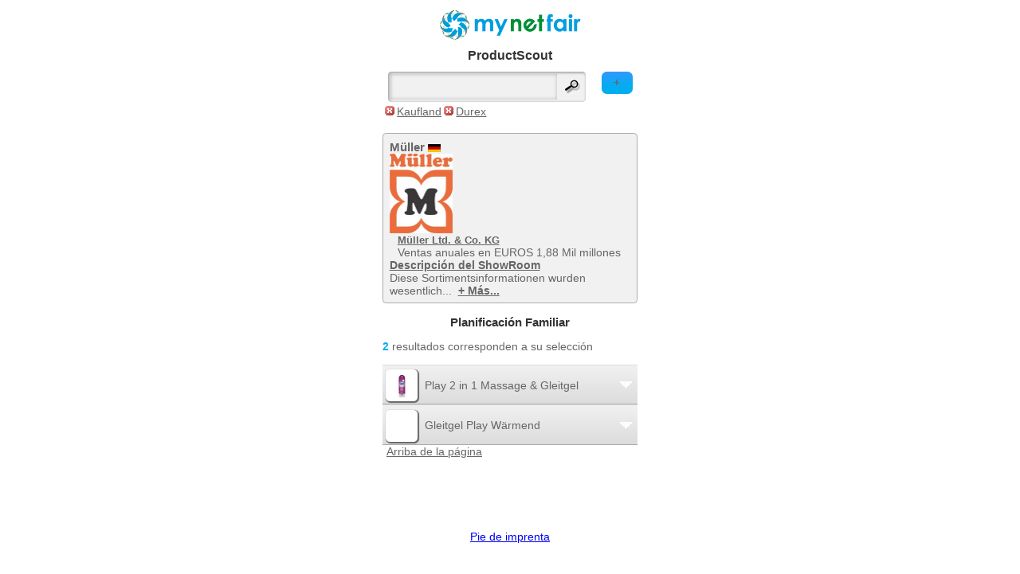

--- FILE ---
content_type: text/html; charset=utf-8
request_url: https://m.mynetfair.com/es/showroom/8012/products/category/2051110000/?1=1&currentThemesID=8012&&app=mynetfair&currentThemesID=8012&showBrandID=13245&selectedShowID%5B4%5D=5336&iCategoryID=2000000000&28=1&showCompanies=0&selectedCompanyID=0&showBrandID=13245&showLicenceID=0&searchterm=&newMnfProducts=&selectedShowID%5B4%5D=5336&app=mynetfair
body_size: 6092
content:
  <!DOCTYPE html PUBLIC "-//W3C//DTD XHTML Basic 1.1//EN" "http://www.w3.org/TR/xhtml-basic/xhtml-basic11.dtd">
<html xmlns="http://www.w3.org/1999/xhtml" xmlns:og="http://opengraphprotocol.org/schema/" xmlns:fb="http://www.facebook.com/2008/fbml">
<head>
		<meta http-equiv="X-UA-Compatible" content="IE=9" />
		
				<meta http-equiv="content-type" content="text/html;charset=utf-8" />
<meta name="author" content="mynetfair AG" />

<title>Durex &middot; Planificación FamiliarMüller &middot; Alemania&middot; mynetfair</title>

<meta name="description" content="Códigos QR, productos, marcas, licencias, servicios, innovaciones - Müller Diese Sortimentsinformationen wurden wesentlich unter Mitwirkung von PREISZEIGER WIRTSCHAFTSINFORMATIONSDIENST GmbH erhoben und werden wöchentlich aktualisiert.Müller Ltd. & Co. KG ist ein deutsches Handelsunternehmen mit Sitz in Ulm und erreichte im Jahr 2008 den vierten Platz der fünf stärksten Drogeriemärkte in Deutschland mit einem Umsatz von 2,02 Mrd. Euro. Im Geschäftsjahr 2008 hatte das Unternehmen 561 Filialen davon 460 in Deutschland und ist in 6 europäischen Ländern aktiv: 28 in der Schweiz (durch die Übernahme der Estorel AG), 28 in Ungarn, 25 in Österreich, 9 in Spanien (nur Mallorca), 9 in Slowenien und 2 in Kroatien. Müller führt Deutschlands größtes Drogeriesortiment mit insgesamt 116.000 Artikeln (Eigenmarken und Herstellermarken) in den Bereichen Parfümerie, Schreibwaren, Spielwaren, Multi-Media sowie Haushalt & Ambiente, Drogerie. Im Jahr 1953 gründete der Friseur Erwin Franz Müller sein erstes Unternehmen. 1968 wurden Filialen mit Drogerien in München und Karlsruhe eröffnet, 1973 folgte der erste reine Drogeriemarkt." />
<meta name="keywords" content="Planificación Familiar" />



<meta name="theme-color" content="#00aeef" /><!-- Chrome, Firefox OS and Opera -->
<meta name="msapplication-navbutton-color" content="#00aeef" /><!-- Windows Phone -->
<meta name="apple-mobile-web-app-status-bar-style" content="#00aeef" /><!-- iOS Safari -->



<link rel="SHORTCUT ICON" href="/favicon.ico" />




<!--[if lt IE 9]>
	<script src="https://static1.mynetfair.com/script/live/plugins/html5shiv.js"></script>
<![endif]-->

<link rel="search" type="application/opensearchdescription+xml" title="mynetfair (es)" href="https://m.mynetfair.com/mozsearch_es.xml">


	<link rel="apple-touch-icon" href="https://www.mynetfair.com/_files/templates/clients/mynetfair/images/new/icons/iphone/app/mynetfair.png" />

<script type="text/javascript" src="https://static1.mynetfair.com/script/live/json/json2.min.js"></script>
<script type="text/javascript">
	var oMnfLanguage 			= JSON.parse('{"company_job_confirm_deletion":"M\u00f6chten Sie dieses Job-Angebot tats\u00e4chlich l\u00f6schen?","long_time_loading":"Estamos subiendo su contenido, lo que puede tardar unos minutos.","map_zone_load_error":"Unerwarteter Fehler, w\u00e4hrend die Koordinaten geladen wurden.<br\\\/>\\r\\nGgf. den Link mit einer schnelleren oder WLAN-Verbindung aktualisieren.","ajax_call_fail":"Unerwarteter Netzwerkfehler. Die Daten konnten nicht empfangen werden.\\r\\n\\r\\nBitte \u00fcberpr\u00fcfen Sie auch Ihre Netzverbindung, ob diese ggf. tempor\u00e4r unterbrochen war.","upload_pdf_file":"Subir un archivo PDF","upload_image_file":"Subir una imagen (jpg, jpeg, gif, png)","go_to":"Ir a este lugar","cookie_message":"Esta web utiliza cookies para facilitar la personalizaci\u00f3n de contenido y la publicidad. Si contin\u00faas navegando consideramos que aceptas su uso.","cookie_accept":"Comprendo","join_attachement":"A\u00f1adir archivo adjunto","picture_gallery_too_much_upload":"No se pueden archivar m\u00e1s de 20 ficheros. Por favor, archivelos y repita el proceso.","trace_add_rawcharge_group":"Add to group","delete_entry_confirmation":"Sind Sie sicher, dass Sie l\u00f6schen m\u00f6chten?","reactivate_entry_confirmation":"\u00bfQuiere reactivar el producto?","cookie_decline_btn":"rechazar","cookie_privacy_btn":"Declaraci\u00f3n de protecci\u00f3n de datos","modal_close_btn":"Cerrar","sage_upload_product_file":"Dateien hochladen","btn_open_company_supervisor_management":"Open administration panel","btn_close_company_supervisor_management":"Close administration panel"}');
</script>

	<meta name="viewport" content="width=device-width, initial-scale=1.0, user-scalable=no ,maximum-scale=1.0">
		
				
				
				
							<link href="https://static1.mynetfair.com/styles/live/mobi_mynetfair_13.css" rel="stylesheet" type="text/css" media="screen" />
						<link rel="stylesheet" type="text/css" href="https://static1.mynetfair.com/styles/live/mobi_general_2022.css" />
				<!--[if lte IE 8]><link href="https://static1.mynetfair.com/styles/live/mobi_ie.css" rel="stylesheet" type="text/css" media="screen" /><![endif]-->
		
		  
			
						
		<script type="text/javascript">
		
		var sDefaultLanguageStr = "es";
		
		
		var MynetfairMaps = {
			module_3484_banner_param : ''
		};
		
		
					var sDefaultProductBoxParam = {};
				
				
		</script>
		
				
		<script src="https://static1.mynetfair.com/script/live/mobiJavaScriptFunction_46.js" type="text/javascript"></script>
		<script src="https://static1.mynetfair.com/script/live/maps14.js" type="text/javascript"></script>
		<script type="text/javascript" src="https://static3.mynetfair.com/script/live/geoxml3.js"></script>
	
				
									

</head>
<body  >

	
	
		
<div id="mobi_frame" class="  mobi_content p_showroom app_mynetfair b_ ">
			
												
		
	
		
		
	
			 
				
		
		



	<a class="cl" id="mobiTopofPage"></a>
	<div id="mobiHeader">
		<div id="mnf_banner_top">
		
								
					
											<h1 class="txtAlignCenter">
					<a  href="https://m.mynetfair.com/es/1/?1=1"><img src="https://static1.mynetfair.com/images/mnf/layout/mynetfair_logo_freigestellt.png" alt="mynetfair.com"/></a>
				</h1>
								<h1>ProductScout </h1>
						
				
					
<div id ="formAndHeaderLink">
			
										
																	
						<a class="homeSearchFilterLink" href="javascript:noop();" onclick="toggleMe('all_filters_div');changeDivText(this,'+','-');">+</a>
						
					
			
								
				<form placeholder="Buscar" id="home_form" method="get" action="https://m.mynetfair.com/es/1/?1=1" ><input type="hidden" name="PHPSESSID" value="8ckf3tp213t7dsgd1h1tc84pr9" />
					<div>
																			<input type="hidden" name="app" value="mynetfair"/>
																
						<input type="hidden" name="testmnf" value="mnf" />
												<input id="searchtermLupe"  type="submit" value="" />
						<input alt="buscar productos, compañías, marcas de fábrica, licencias, ..." type="text" class="inputFieldSearch" name="MnfSearchterms" id="searchtermHome" onfocus= "javascript:this.value='';"  value="" />
												
					</div>
				</form>
							
								
				
			
						
</div>
<div class="cl"></div>				</div>
		
	</div>

			
	
	
			
								
				
				
																																																																																																							
		<div class="cl dNone" id="all_filters_div">
				
		<ul id="main_filters">
									</ul>
	
				
				
			<ul class="cockpitFilters">
							<li id="category_fli">
					<a class="" href="javascript:noop();" onclick="mMulli(this.parentNode,1);return false;">Categorías</a>
					<div id="de_category_fli" class="dNone">
					<a name="f_cat_anc"></a>
											<a href="https://m.mynetfair.com/es/mnf/1/?1=1">Inicio</a>
													<a href="https://m.mynetfair.com/es/showroom/8012/products/category/2000000000/?1=1&currentThemesID=8012&&app=mynetfair&currentThemesID=8012&showBrandID=13245&selectedShowID[4]=5336&iCategoryID=2051110000&28=1&showCompanies=0&selectedCompanyID=0&showBrandID=13245&showLicenceID=0&searchterm=&newMnfProducts=&selectedShowID[4]=5336&app=mynetfair">Todas las categorías</a>
												<ul class="cockpitFilters">
																				<li>
																						<a href="https://m.mynetfair.com/es/showroom/8012/products/category/2051000000/?1=1&currentThemesID=8012&&app=mynetfair&currentThemesID=8012&showBrandID=13245&selectedShowID[4]=5336&iCategoryID=2051110000&28=1&showCompanies=0&selectedCompanyID=0&showBrandID=13245&showLicenceID=0&searchterm=&newMnfProducts=&selectedShowID[4]=5336&app=mynetfair#pro">Cuidado de la Salud</a>
							</li>	
																											<li>
																						<a href="https://m.mynetfair.com/es/showroom/8012/products/category/2051110000/?1=1&currentThemesID=8012&&app=mynetfair&currentThemesID=8012&showBrandID=13245&selectedShowID[4]=5336&iCategoryID=2051110000&28=1&showCompanies=0&selectedCompanyID=0&showBrandID=13245&showLicenceID=0&searchterm=&newMnfProducts=&selectedShowID[4]=5336&app=mynetfair#pro">Planificación Familiar</a>
							</li>	
																											<li>
																																																						<a href="https://m.mynetfair.com/es/showroom/8012/products/category/2051111500/?1=1&currentThemesID=8012&&app=mynetfair&currentThemesID=8012&showBrandID=13245&selectedShowID[4]=5336&iCategoryID=2051110000&28=1&showCompanies=0&selectedCompanyID=0&showBrandID=13245&showLicenceID=0&searchterm=&newMnfProducts=&selectedShowID[4]=5336&app=mynetfair#pro">Contracepción Barrera</a>
							</li>	
																																	<li>
																																	<a href="https://m.mynetfair.com/es/showroom/8012/products/category/2051000000/?1=1&currentThemesID=8012&&app=mynetfair&currentThemesID=8012&showBrandID=13245&selectedShowID[4]=5336&iCategoryID=2051110000&28=1&showCompanies=0&selectedCompanyID=0&showBrandID=13245&showLicenceID=0&searchterm=&newMnfProducts=&selectedShowID[4]=5336&app=mynetfair">Cuidado de la Salud</a>
							</li>
																											<li>
																																	<a href="https://m.mynetfair.com/es/showroom/8012/products/category/2051110000/?1=1&currentThemesID=8012&&app=mynetfair&currentThemesID=8012&showBrandID=13245&selectedShowID[4]=5336&iCategoryID=2051110000&28=1&showCompanies=0&selectedCompanyID=0&showBrandID=13245&showLicenceID=0&searchterm=&newMnfProducts=&selectedShowID[4]=5336&app=mynetfair">Planificación Familiar</a>
							</li>
																											<li>
																																																																							<div style="z-index: 50000; position: relative; display:block; float:none; height:0px;">
											<div id="2051111500" class="color-grey-light" style="background-color:#FFFFFF;  visibility: hidden; position:absolute; display: block; border:1px solid #cccccc; top:1px; left:181px; width:198px; padding-bottom:9px;">
																																							<div class="filterCategoryLastChild"  onclick="document.location.href='https://m.mynetfair.com/es/showroom/8012/products/category/2051111503/?1=1&currentThemesID=8012&&app=mynetfair&currentThemesID=8012&showBrandID=13245&selectedShowID[4]=5336&iCategoryID=2051110000&28=1&showCompanies=0&selectedCompanyID=0&showBrandID=13245&showLicenceID=0&searchterm=&newMnfProducts=&selectedShowID[4]=5336&app=mynetfair';" >
															<a class="color-grey-light" style="text-decoration:none;" href="https://m.mynetfair.com/es/showroom/8012/products/category/2051111503/?1=1&currentThemesID=8012&&app=mynetfair&currentThemesID=8012&showBrandID=13245&selectedShowID[4]=5336&iCategoryID=2051110000&28=1&showCompanies=0&selectedCompanyID=0&showBrandID=13245&showLicenceID=0&searchterm=&newMnfProducts=&selectedShowID[4]=5336&app=mynetfair">Preservativos</a>
														</div>
																																				</div>
										</div> 
																	<a href="https://m.mynetfair.com/es/showroom/8012/products/category/2051111500/?1=1&currentThemesID=8012&&app=mynetfair&currentThemesID=8012&showBrandID=13245&selectedShowID[4]=5336&iCategoryID=2051110000&28=1&showCompanies=0&selectedCompanyID=0&showBrandID=13245&showLicenceID=0&searchterm=&newMnfProducts=&selectedShowID[4]=5336&app=mynetfair">Contracepción Barrera</a>
							</li>
																			</ul>
						
					</div>
				</li>
										
												<li id="showroom_pos_fli">
					<a href="javascript:noop();" class="" onclick="mMulli(this.parentNode,1);return false;">Referencias / Puntos de venta (4 )</a>
					<ul id="de_showroom_pos_fli" class="dNone">
													<li>
								<a href="https://m.mynetfair.com/es/showroom/8012/products/category/2051110000/?1=1&app=mynetfair&currentThemesID=8012&showBrandID=13245&selectedShowID[4]=5336&iCategoryID=2051110000&28=1&showCompanies=0&selectedCompanyID=0&showBrandID=13245&showLicenceID=0&searchterm=&newMnfProducts=&selectedShowID[4]=5336&app=mynetfair&selectedShowID[4]=8010">dm</a>
							</li>
													<li>
								<a href="https://m.mynetfair.com/es/showroom/8012/products/category/2051110000/?1=1&app=mynetfair&currentThemesID=8012&showBrandID=13245&selectedShowID[4]=5336&iCategoryID=2051110000&28=1&showCompanies=0&selectedCompanyID=0&showBrandID=13245&showLicenceID=0&searchterm=&newMnfProducts=&selectedShowID[4]=5336&app=mynetfair&selectedShowID[4]=5336">Kaufland</a>
							</li>
													<li>
								<a href="https://m.mynetfair.com/es/showroom/8012/products/category/2051110000/?1=1&app=mynetfair&currentThemesID=8012&showBrandID=13245&selectedShowID[4]=5336&iCategoryID=2051110000&28=1&showCompanies=0&selectedCompanyID=0&showBrandID=13245&showLicenceID=0&searchterm=&newMnfProducts=&selectedShowID[4]=5336&app=mynetfair&selectedShowID[4]=5510">Real</a>
							</li>
													<li>
								<a href="https://m.mynetfair.com/es/showroom/8012/products/category/2051110000/?1=1&app=mynetfair&currentThemesID=8012&showBrandID=13245&selectedShowID[4]=5336&iCategoryID=2051110000&28=1&showCompanies=0&selectedCompanyID=0&showBrandID=13245&showLicenceID=0&searchterm=&newMnfProducts=&selectedShowID[4]=5336&app=mynetfair&selectedShowID[4]=8013">Rossmann</a>
							</li>
											</ul>
				</li>
												
				
				
				
												<li id="brand_fli"><a href="javascript:noop();" onclick="mMulli(this.parentNode,1);return false;">Marcas</a>

<script type="text/javascript">
	
		function goTo(i)
		{
			document.location.href= "https://m.mynetfair.com/es/showroom/8012/products/category/2051110000/?1=1&&app=mynetfair&currentThemesID=8012&showBrandID=13245&selectedShowID[4]=5336&iCategoryID=2051110000&28=1&showCompanies=0&selectedCompanyID=0&showBrandID=13245&showLicenceID=0&searchterm=&newMnfProducts=&selectedShowID[4]=5336&app=mynetfair&showBrandID="+i;
		}
	
</script>

<ul id="de_brand_fli" class="dNone">
							<li class="isSelected">
		<a href="https://m.mynetfair.com/es/showroom/8012/products/category/2051110000/?1=1&&app=mynetfair&currentThemesID=8012&showBrandID=13245&selectedShowID[4]=5336&iCategoryID=2051110000&28=1&showCompanies=0&selectedCompanyID=0&showBrandID=13245&showLicenceID=0&searchterm=&newMnfProducts=&selectedShowID[4]=5336&app=mynetfair&showBrandID=0">Durex</a>
	</li>
				</ul>									
				</li>
							</ul>
		
	</div>
	
	
		
	<div class="cl"></div>
							<ul class="filterSelected">
																																													<li><a href="https://m.mynetfair.com/es/showroom/8012/products/category/2051110000/?1=1&app=mynetfair&currentThemesID=8012&showBrandID=13245&selectedShowID[4]=5336&iCategoryID=2051110000&28=1&showCompanies=0&selectedCompanyID=0&showBrandID=13245&showLicenceID=0&searchterm=&newMnfProducts=&selectedShowID[4]=5336&app=mynetfair&selectedShowID[4]=0">Kaufland</a></li>
																																																																																																															
				
		
						<li><a href="https://m.mynetfair.com/es/showroom/8012/products/category/2051110000/?1=1&app=mynetfair&currentThemesID=8012&showBrandID=13245&selectedShowID[4]=5336&iCategoryID=2051110000&28=1&showCompanies=0&selectedCompanyID=0&showBrandID=13245&showLicenceID=0&searchterm=&newMnfProducts=&selectedShowID[4]=5336&app=mynetfair&amp;showBrandID=0#pro">Durex</a></li>
			
	</ul>
	<div class="cl"></div>
		
			

	

		
		<div class="mobi_content">
	<a name="showroomDetail"></a>
<div id="showroom_header">
			
		<span class="s14 b"> Müller</span>
		<img height="10px" src="https://www.mynetfair.com/_files/images/dynamic/countries/10.gif" alt="Alemania" title="Alemania" />		<br/>
				<div class="float-0-0" style="width:100px;"><a href="https://m.mynetfair.com/es/showroom/8012/products/category/1/?1=1&currentThemesID=8012" ><img  height="100" width="79.5"  src="https://www.mynetfair.com/_files/images/dynamic/products/tmp/200_200_customer_logos_10000033_1330329549_Logo_cmyk.jpg" alt="" /></a></div>
		<div class="float-0-10">
					    <a class="color-main s12 b" href="https://m.mynetfair.com/es/company/mueller-ltd--und-co--kg,10000033/?1=1&amp;r=4">Müller Ltd. &amp; Co. KG</a>
		    <br/>
		    				 				  Ventas anuales en EUROS 1,88 Mil millones<br />						    					</div>
		
				<div class="cl b underlineDiv">
			<a href="javascript:noop();" onclick="toggleMe('p_showroomDescription');toggleMe('p_truncateDescription');">Descripción del ShowRoom</a>
		</div>
		
		<div id="p_truncateDescription" class="dBlock">
						Diese Sortimentsinformationen wurden wesentlich...&nbsp; 
			<a class="b" href="javascript:noop();" onclick="toggleMe('p_showroomDescription');toggleMe('p_truncateDescription');"> + Más...</a>
		</div>
		<div id="p_showroomDescription" class="dNone">
			Diese Sortimentsinformationen wurden wesentlich unter Mitwirkung von PREISZEIGER WIRTSCHAFTSINFORMATIONSDIENST GmbH erhoben und werden wöchentlich aktualisiert.<b>Müller Ltd. & Co. KG</b> ist ein deutsches Handelsunternehmen mit Sitz in Ulm und erreichte im Jahr 2008 den vierten Platz der fünf stärksten Drogeriemärkte in Deutschland mit einem Umsatz <b>von 2,02 Mrd. Euro</b>. Im Geschäftsjahr 2008 hatte das Unternehmen <b>561 Filialen davon 460 in Deutschland und ist in 6 europäischen Ländern aktiv</b>: 28 in der Schweiz (durch die Übernahme der Estorel AG), 28 in Ungarn, 25 in Österreich, 9 in Spanien (nur Mallorca), 9 in Slowenien und 2 in Kroatien. Müller führt Deutschlands größtes Drogeriesortiment mit insgesamt <b>116.000 Artikeln</b> (Eigenmarken und Herstellermarken) in den Bereichen Parfümerie, Schreibwaren, Spielwaren, Multi-Media sowie Haushalt & Ambiente, Drogerie. Im Jahr 1953 gründete der Friseur Erwin Franz Müller sein erstes Unternehmen. 1968 wurden Filialen mit Drogerien in München und Karlsruhe eröffnet, 1973 folgte der erste reine Drogeriemarkt.<br/>
			<a href="javascript:noop();" class="b" onclick="toggleMe('p_showroomDescription');toggleMe('p_truncateDescription');">Menos</a>
		</div>
				
	
	</div>


<a name="pro"></a>
	










	<script>
	var aProductDetailParam = {
	'noBackLinkOnProduct':'0',
	'iCat':'2051110000','iProductIdBrowserUrl':'0',
	'iLanguage':'es','iShowroom':'8012','iCompanyID':'0',
	'local':'','app':'mynetfair','comeTr':'','appPage':'','showProductID':'','fake_ean':'','nostats':'0'
	};
	var aOnLoadDoThis = [];
	</script>

		
	
												
					
							<h1 class="s14 color-main">Planificación Familiar</h1>
																			
			<p class="search-result-count">
							
														<span class="b color-main">2</span> resultados corresponden a su selección
															</p>
		
				

	<ul class="pList">
					
											<li>
			<div id="SmallProductBox_1319640" class=" lpb dBlock" onclick="lpd(1319640,0);return false;">
										<a class="module-bloc">
		<p class="module-bloc-arrow"><span></span></p>
		<p class="module-bloc-img"><span><img  height="30" width="11"  src="https://www.mynetfair.com/_files/images/dynamic/products/tmp/60_60_1440_1319640_1250768402_2in1.gif" alt="" /></span></p>
		<p class="module-bloc-middle"><span>Play 2 in 1 Massage & Gleitgel</span></p>
	</a>
	

									</div>
												
				</li>
										
											<li>
			<div id="SmallProductBox_1315574" class=" lpb dBlock" onclick="lpd(1315574,0);return false;">
										<a class="module-bloc">
		<p class="module-bloc-arrow"><span></span></p>
		<p class="module-bloc-img"><span></span></p>
		<p class="module-bloc-middle"><span>Gleitgel Play Wärmend</span></p>
	</a>
	

									</div>
												
				</li>
							</ul>

	





	<a class="mobiTopOfPage" href="#mobiTopofPage">Arriba de la página</a>





			
			



	



	</div>
	<div id="pushFooter" ></div>
</div>		
					





<div id="mobiFooter">
		
					
					<div id="language_flag" class="center_block">
																
																
				<acronym id="language_de" title="Sprachauswahl: Deutsch"><a href="https://m.mynetfair.com/de/showroom/8012/products/category/2051110000/?1=1&app=mynetfair&currentThemesID=8012&showBrandID=13245&selectedShowID[4]=5336&iCategoryID=2051110000&28=1&showCompanies=0&selectedCompanyID=0&showBrandID=13245&showLicenceID=0&searchterm=&newMnfProducts=&selectedShowID[4]=5336&app=mynetfair"></a></acronym>
				<acronym id="language_en" title="Select language: English"><a href="https://m.mynetfair.com/en/showroom/8012/products/category/2051110000/?1=1&app=mynetfair&currentThemesID=8012&showBrandID=13245&selectedShowID[4]=5336&iCategoryID=2051110000&28=1&showCompanies=0&selectedCompanyID=0&showBrandID=13245&showLicenceID=0&searchterm=&newMnfProducts=&selectedShowID[4]=5336&app=mynetfair"></a></acronym>
				<acronym id="language_fr" title="Choisissez la langue française"><a href="https://m.mynetfair.com/fr/showroom/8012/products/category/2051110000/?1=1&app=mynetfair&currentThemesID=8012&showBrandID=13245&selectedShowID[4]=5336&iCategoryID=2051110000&28=1&showCompanies=0&selectedCompanyID=0&showBrandID=13245&showLicenceID=0&searchterm=&newMnfProducts=&selectedShowID[4]=5336&app=mynetfair"></a></acronym>
				<acronym id="language_es" title="Seleccione el idioma: Español"><a href="https://m.mynetfair.com/es/showroom/8012/products/category/2051110000/?1=1&app=mynetfair&currentThemesID=8012&showBrandID=13245&selectedShowID[4]=5336&iCategoryID=2051110000&28=1&showCompanies=0&selectedCompanyID=0&showBrandID=13245&showLicenceID=0&searchterm=&newMnfProducts=&selectedShowID[4]=5336&app=mynetfair"></a></acronym>
				<acronym id="language_ru" title="Русский язык"><a href="https://m.mynetfair.com/ru/showroom/8012/products/category/2051110000/?1=1&app=mynetfair&currentThemesID=8012&showBrandID=13245&selectedShowID[4]=5336&iCategoryID=2051110000&28=1&showCompanies=0&selectedCompanyID=0&showBrandID=13245&showLicenceID=0&searchterm=&newMnfProducts=&selectedShowID[4]=5336&app=mynetfair"></a></acronym>
				<div class="cl"></div>
				
			</div>
					
			<div class="cl">
							   	
			   				   	
																										
										<a id="impressum_content_link" href="https://m.mynetfair.com/es/content/pie-de-imprenta,3/?1=1&app=mynetfair" onclick="checkAndLoad('content_3','mnf_app.inc.php5?sAction=contentID&contentID=3&iLanguage=es',0);return false;">Pie de imprenta</a>
					<div id="content_3" class="dNone"></div>
			
	
							</div>
				
														
	
</div>


				
		
	
	
	<script async src="https://www.googletagmanager.com/gtag/js?id=G-BK2L8K73JY"></script>
	<script>
	  window.dataLayer = window.dataLayer || [];
	  function gtag(){dataLayer.push(arguments);}
	  gtag('js', new Date());
	
	  gtag('config', 'G-BK2L8K73JY');
	</script>
	
		
	
		<script type="text/javascript">
	
		var bScrollToModule = true;
		var iSimMobile 		= parseInt('',10);
		
		
		
		if (iSimMobile == 5) {
			bScrollToModule = false;
			$(window).load(function(e) {
				$('.ui-module > li > .module-bloc').click();
				$('.ui-module > li > ul.pList  div.module-bloc  ').addClass('dNone').removeClass('dBlock');
				$('.ui-module > li > ul.pList  div.pBC  , div[id|=cnicon] ,.ui-module > li > a.module-bloc + div').addClass('dBlock').removeClass('dNone');
				bScrollToModule = true;
			});
		}
		
		
				
				
	</script>
	
	
			
	
	<script async src="https://maps.googleapis.com/maps/api/js?key=AIzaSyBV1IFIbXUmMgVugRVEphTp-HmfNz1BHBs"></script>
	
		
	
</body>
</html>